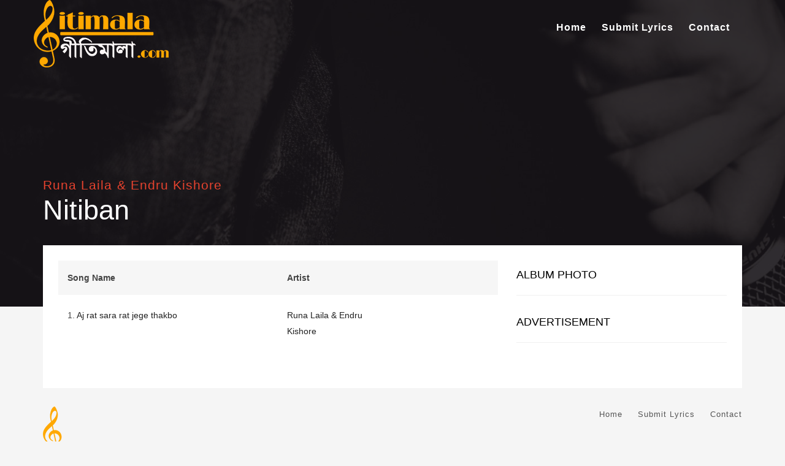

--- FILE ---
content_type: text/html; charset=utf-8
request_url: https://www.google.com/recaptcha/api2/aframe
body_size: 270
content:
<!DOCTYPE HTML><html><head><meta http-equiv="content-type" content="text/html; charset=UTF-8"></head><body><script nonce="hQOVpwS8uJ-qNHfKRsZfkw">/** Anti-fraud and anti-abuse applications only. See google.com/recaptcha */ try{var clients={'sodar':'https://pagead2.googlesyndication.com/pagead/sodar?'};window.addEventListener("message",function(a){try{if(a.source===window.parent){var b=JSON.parse(a.data);var c=clients[b['id']];if(c){var d=document.createElement('img');d.src=c+b['params']+'&rc='+(localStorage.getItem("rc::a")?sessionStorage.getItem("rc::b"):"");window.document.body.appendChild(d);sessionStorage.setItem("rc::e",parseInt(sessionStorage.getItem("rc::e")||0)+1);localStorage.setItem("rc::h",'1769479976064');}}}catch(b){}});window.parent.postMessage("_grecaptcha_ready", "*");}catch(b){}</script></body></html>